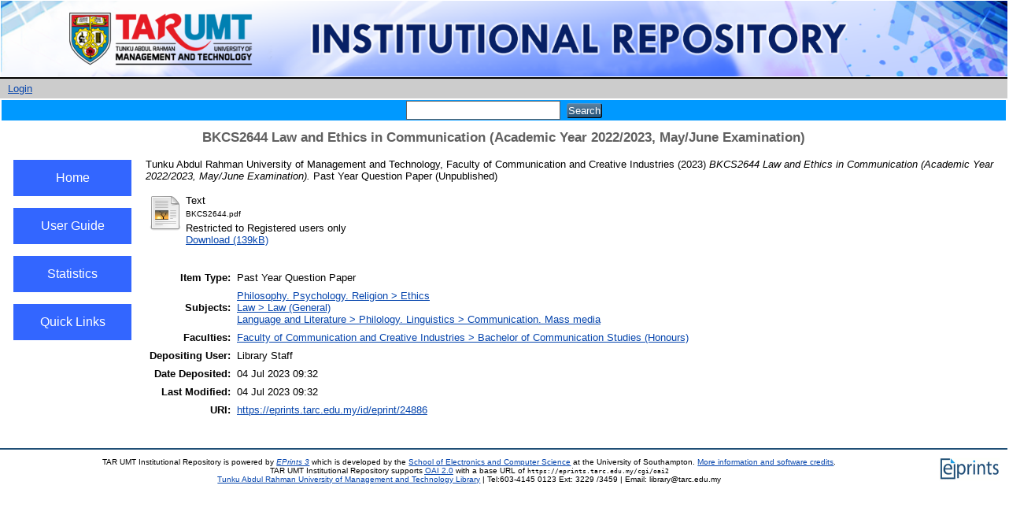

--- FILE ---
content_type: text/html; charset=utf-8
request_url: https://eprints.tarc.edu.my/24886/
body_size: 15223
content:
<!DOCTYPE html PUBLIC "-//W3C//DTD XHTML 1.0 Transitional//EN" "http://www.w3.org/TR/xhtml1/DTD/xhtml1-transitional.dtd">
<html xmlns="http://www.w3.org/1999/xhtml">
  <head>
    <meta http-equiv="X-UA-Compatible" content="IE=edge" />
    <title> BKCS2644 Law and Ethics in Communication (Academic Year 2022/2023, May/June Examination)  - TAR UMT Institutional Repository</title>
    <link rel="icon" href="/favicon.ico" type="image/x-icon" />
    <link rel="shortcut icon" href="/favicon.ico" type="image/x-icon" />
    <meta name="eprints.eprintid" content="24886" />
<meta name="eprints.rev_number" content="10" />
<meta name="eprints.eprint_status" content="archive" />
<meta name="eprints.userid" content="40" />
<meta name="eprints.dir" content="disk0/00/02/48/86" />
<meta name="eprints.datestamp" content="2023-07-04 09:32:16" />
<meta name="eprints.lastmod" content="2023-07-04 09:32:16" />
<meta name="eprints.status_changed" content="2023-07-04 09:32:16" />
<meta name="eprints.type" content="teaching_resource" />
<meta name="eprints.metadata_visibility" content="show" />
<meta name="eprints.creators_name" content="Tunku Abdul Rahman University of Management and Technology, Faculty of Communication and Creative Industries" />
<meta name="eprints.title" content="BKCS2644 Law and Ethics in Communication (Academic Year 2022/2023, May/June Examination)" />
<meta name="eprints.ispublished" content="unpub" />
<meta name="eprints.subjects" content="BJ" />
<meta name="eprints.subjects" content="K1" />
<meta name="eprints.subjects" content="comm" />
<meta name="eprints.divisions" content="fcci_bcs" />
<meta name="eprints.full_text_status" content="restricted" />
<meta name="eprints.date" content="2023-05-25" />
<meta name="eprints.citation" content="  Tunku Abdul Rahman University of Management and Technology, Faculty of Communication and Creative Industries  (2023) BKCS2644 Law and Ethics in Communication (Academic Year 2022/2023, May/June Examination).  Past Year Question Paper    (Unpublished)  " />
<meta name="eprints.document_url" content="https://eprints.tarc.edu.my/24886/1/BKCS2644.pdf" />
<link rel="schema.DC" href="http://purl.org/DC/elements/1.0/" />
<meta name="DC.relation" content="https://eprints.tarc.edu.my/24886/" />
<meta name="DC.title" content="BKCS2644 Law and Ethics in Communication (Academic Year 2022/2023, May/June Examination)" />
<meta name="DC.creator" content="Tunku Abdul Rahman University of Management and Technology, Faculty of Communication and Creative Industries" />
<meta name="DC.subject" content="Ethics" />
<meta name="DC.subject" content="Law (General)" />
<meta name="DC.subject" content="Communication. Mass media" />
<meta name="DC.date" content="2023-05-25" />
<meta name="DC.type" content="Past Year Question Paper" />
<meta name="DC.type" content="NonPeerReviewed" />
<meta name="DC.format" content="text" />
<meta name="DC.language" content="en" />
<meta name="DC.identifier" content="https://eprints.tarc.edu.my/24886/1/BKCS2644.pdf" />
<meta name="DC.identifier" content="  Tunku Abdul Rahman University of Management and Technology, Faculty of Communication and Creative Industries  (2023) BKCS2644 Law and Ethics in Communication (Academic Year 2022/2023, May/June Examination).  Past Year Question Paper    (Unpublished)  " />
<link rel="alternate" href="https://eprints.tarc.edu.my/cgi/export/eprint/24886/RDFXML/eprints-eprint-24886.rdf" type="application/rdf+xml" title="RDF+XML" />
<link rel="alternate" href="https://eprints.tarc.edu.my/cgi/export/eprint/24886/BibTeX/eprints-eprint-24886.bib" type="text/plain" title="BibTeX" />
<link rel="alternate" href="https://eprints.tarc.edu.my/cgi/export/eprint/24886/RDFNT/eprints-eprint-24886.nt" type="text/plain" title="RDF+N-Triples" />
<link rel="alternate" href="https://eprints.tarc.edu.my/cgi/export/eprint/24886/JSON/eprints-eprint-24886.js" type="application/json; charset=utf-8" title="JSON" />
<link rel="alternate" href="https://eprints.tarc.edu.my/cgi/export/eprint/24886/DC/eprints-eprint-24886.txt" type="text/plain; charset=utf-8" title="Dublin Core" />
<link rel="alternate" href="https://eprints.tarc.edu.my/cgi/export/eprint/24886/Atom/eprints-eprint-24886.xml" type="application/atom+xml;charset=utf-8" title="Atom" />
<link rel="alternate" href="https://eprints.tarc.edu.my/cgi/export/eprint/24886/Simple/eprints-eprint-24886.txt" type="text/plain; charset=utf-8" title="Simple Metadata" />
<link rel="alternate" href="https://eprints.tarc.edu.my/cgi/export/eprint/24886/Refer/eprints-eprint-24886.refer" type="text/plain" title="Refer" />
<link rel="alternate" href="https://eprints.tarc.edu.my/cgi/export/eprint/24886/METS/eprints-eprint-24886.xml" type="text/xml; charset=utf-8" title="METS" />
<link rel="alternate" href="https://eprints.tarc.edu.my/cgi/export/eprint/24886/HTML/eprints-eprint-24886.html" type="text/html; charset=utf-8" title="HTML Citation" />
<link rel="alternate" href="https://eprints.tarc.edu.my/cgi/export/eprint/24886/Text/eprints-eprint-24886.txt" type="text/plain; charset=utf-8" title="ASCII Citation" />
<link rel="alternate" href="https://eprints.tarc.edu.my/cgi/export/eprint/24886/ContextObject/eprints-eprint-24886.xml" type="text/xml; charset=utf-8" title="OpenURL ContextObject" />
<link rel="alternate" href="https://eprints.tarc.edu.my/cgi/export/eprint/24886/EndNote/eprints-eprint-24886.enw" type="text/plain; charset=utf-8" title="EndNote" />
<link rel="alternate" href="https://eprints.tarc.edu.my/cgi/export/eprint/24886/COinS/eprints-eprint-24886.txt" type="text/plain; charset=utf-8" title="OpenURL ContextObject in Span" />
<link rel="alternate" href="https://eprints.tarc.edu.my/cgi/export/eprint/24886/MODS/eprints-eprint-24886.xml" type="text/xml; charset=utf-8" title="MODS" />
<link rel="alternate" href="https://eprints.tarc.edu.my/cgi/export/eprint/24886/DIDL/eprints-eprint-24886.xml" type="text/xml; charset=utf-8" title="MPEG-21 DIDL" />
<link rel="alternate" href="https://eprints.tarc.edu.my/cgi/export/eprint/24886/XML/eprints-eprint-24886.xml" type="application/vnd.eprints.data+xml; charset=utf-8" title="EP3 XML" />
<link rel="alternate" href="https://eprints.tarc.edu.my/cgi/export/eprint/24886/RIS/eprints-eprint-24886.ris" type="text/plain" title="Reference Manager" />
<link rel="alternate" href="https://eprints.tarc.edu.my/cgi/export/eprint/24886/RDFN3/eprints-eprint-24886.n3" type="text/n3" title="RDF+N3" />
<link rel="Top" href="https://eprints.tarc.edu.my/" />
    <link rel="Sword" href="https://eprints.tarc.edu.my/sword-app/servicedocument" />
    <link rel="SwordDeposit" href="https://eprints.tarc.edu.my/id/contents" />
    <link rel="Search" type="text/html" href="http://eprints.tarc.edu.my/cgi/search" />
    <link rel="Search" type="application/opensearchdescription+xml" href="http://eprints.tarc.edu.my/cgi/opensearchdescription" />
    <script type="text/javascript" src="https://www.google.com/jsapi"><!--padder--></script><script type="text/javascript">
// <![CDATA[
google.load("visualization", "1", {packages:["corechart", "geochart"]});
// ]]></script><script type="text/javascript">
// <![CDATA[
var eprints_http_root = "https:\/\/eprints.tarc.edu.my";
var eprints_http_cgiroot = "https:\/\/eprints.tarc.edu.my\/cgi";
var eprints_oai_archive_id = "eprints.tarc.edu.my";
var eprints_logged_in = false;
// ]]></script>
    <style type="text/css">.ep_logged_in { display: none }</style>
    <link rel="stylesheet" type="text/css" href="/style/auto-3.3.15.css" />
    <script type="text/javascript" src="/javascript/auto-3.3.15.js"><!--padder--></script>
    <!--[if lte IE 6]>
        <link rel="stylesheet" type="text/css" href="/style/ie6.css" />
   <![endif]-->
    <meta name="Generator" content="EPrints 3.3.15" />
    <meta http-equiv="Content-Type" content="text/html; charset=UTF-8" />
    <meta http-equiv="Content-Language" content="en" />
    
  </head>
  <body>
    
    <div class="ep_tm_header ep_noprint">
      <div class="ep_tm_site_logo" width="100%">
        <a href="http://www.tarc.edu.my" title="Tunku Abdul Rahman University of Management and Technology">
          <img alt="TAR UMT Institutional Repository" src="/images/sitelogo.png" />
        </a>
      </div>
    </div>
      <div class="ep_tm_login" align="center">
        <ul class="ep_tm_key_tools" id="ep_tm_menu_tools"><li><a href="https://eprints.tarc.edu.my/cgi/users/home">Login</a></li></ul>
     </div>
    <table width="100%">
        <tr>
          <td align="center" style="white-space: nowrap" bgcolor="#0099FF">
            
            <form method="get" accept-charset="utf-8" action="https://eprints.tarc.edu.my/cgi/search" style="display:inline">
              <input class="ep_tm_searchbarbox" size="20" type="text" name="q" />
              <input class="ep_tm_searchbarbutton" value="Search" type="submit" name="_action_search" />
              <input type="hidden" name="_action_search" value="Search" />
              <input type="hidden" name="_order" value="bytitle" />
              <input type="hidden" name="basic_srchtype" value="ALL" />
              <input type="hidden" name="_satisfyall" value="ALL" />
            </form>
          </td>
        </tr>
      </table>
    <div>
    	<div class="ep_tm_page_content">
     	    <h1 class="ep_tm_pagetitle">
            

BKCS2644 Law and Ethics in Communication (Academic Year 2022/2023, May/June Examination)


      	    </h1>
        </div>
    </div>
        <table width="100%">
        <tr>
           <td width="10px"> </td>
	   <td valign="top" width="150px" align="center">
               <br />
               <button class="menubutton" onclick="window.location.href='https://eprints.tarc.edu.my'">Home</button>
               <br />
               <button class="menubutton" onclick="window.location.href='https://eprints.tarc.edu.my/user_guide.html'">User Guide</button>
               <br />
               <button class="menubutton" onclick="window.location.href='https://eprints.tarc.edu.my/cgi/stats/report'">Statistics</button>
               <br />
               <button class="menubutton" onclick="window.location.href='https://eprints.tarc.edu.my/quicklink.html'">Quick Links</button>
               <br />
	   </td>
           <td width="10px"> </td>
           <td valign="top">
        	<div class="ep_summary_content"><div class="ep_summary_content_left"></div><div class="ep_summary_content_right"></div><div class="ep_summary_content_top"></div><div class="ep_summary_content_main">

  <p style="margin-bottom: 1em">
    


    <span class="person_name">Tunku Abdul Rahman University of Management and Technology, Faculty of Communication and Creative Industries</span>
  

(2023)

<em>BKCS2644 Law and Ethics in Communication (Academic Year 2022/2023, May/June Examination).</em>


    Past Year Question Paper
  


   (Unpublished)



  </p>

  

  

    
  
    
      
      <table>
        
          <tr>
            <td valign="top" align="right"><a href="https://eprints.tarc.edu.my/24886/1/BKCS2644.pdf" class="ep_document_link"><img class="ep_doc_icon" alt="[img]" src="https://eprints.tarc.edu.my/style/images/fileicons/text.png" border="0" /></a></td>
            <td valign="top">
              

<!-- document citation -->


<span class="ep_document_citation">
<span class="document_format">Text</span>
<br /><span class="document_filename">BKCS2644.pdf</span>


  <br />Restricted to Registered users only


</span>

<br />
              <a href="https://eprints.tarc.edu.my/24886/1/BKCS2644.pdf" class="ep_document_link">Download (139kB)</a>
              
              
  
              <ul>
              
              </ul>
            </td>
          </tr>
        
      </table>
    

  

  

  

  <table style="margin-bottom: 1em; margin-top: 1em;" cellpadding="3">
    <tr>
      <th align="right">Item Type:</th>
      <td>
        Past Year Question Paper
        
        
        
      </td>
    </tr>
    
    
      
    
      
    
      
    
      
        <tr>
          <th align="right">Subjects:</th>
          <td valign="top"><a href="https://eprints.tarc.edu.my/view/subjects/BJ.html">Philosophy. Psychology. Religion &gt; Ethics</a><br /><a href="https://eprints.tarc.edu.my/view/subjects/K1.html">Law &gt; Law (General)</a><br /><a href="https://eprints.tarc.edu.my/view/subjects/comm.html">Language and Literature &gt; Philology. Linguistics &gt; Communication. Mass media</a></td>
        </tr>
      
    
      
        <tr>
          <th align="right">Faculties:</th>
          <td valign="top"><a href="https://eprints.tarc.edu.my/view/divisions/fcci=5Fbcs/">Faculty of Communication and Creative Industries &gt; Bachelor of Communication Studies (Honours)</a></td>
        </tr>
      
    
      
    
      
        <tr>
          <th align="right">Depositing User:</th>
          <td valign="top">

<span class="ep_name_citation"><span class="person_name">Library Staff</span></span>

</td>
        </tr>
      
    
      
        <tr>
          <th align="right">Date Deposited:</th>
          <td valign="top">04 Jul 2023 09:32</td>
        </tr>
      
    
      
        <tr>
          <th align="right">Last Modified:</th>
          <td valign="top">04 Jul 2023 09:32</td>
        </tr>
      
    
    <tr>
      <th align="right">URI:</th>
      <td valign="top"><a href="https://eprints.tarc.edu.my/id/eprint/24886">https://eprints.tarc.edu.my/id/eprint/24886</a></td>
    </tr>
  </table>

  
  

  <!--
  <epc:if test="!$flags{preview}">
    <epc:phrase ref="summary_page:actions"/>
    <table class="ep_summary_page_actions">
    <epc:foreach expr="action_list('eprint_summary_page_actions',$item)" iterator="action">
      <tr>
        <td><epc:print expr="$action.action_icon()" /></td>
        <td><epc:print expr="$action.action_title()" /></td>
      </tr>
    </epc:foreach>
    </table>
  </epc:if>
  --> 
</div><div class="ep_summary_content_bottom"></div><div class="ep_summary_content_after"></div></div>
           </td>
           <td width="10px"> </td>
        </tr>
        </table>
      <div class="ep_tm_footer ep_noprint" align="center">
      <div class="ep_tm_eprints_logo">
        <a href="http://eprints.org/software/">
          <img alt="EPrints Logo" src="/images/eprintslogo.gif" />
        </a>
      </div>
      <div>TAR UMT Institutional Repository is powered by <em><a href="http://eprints.org/software/">EPrints 3</a></em> which is developed by the <a href="http://www.ecs.soton.ac.uk/">School of Electronics and Computer Science</a> at the University of Southampton. <a href="https://eprints.tarc.edu.my/eprints/">More information and software credits</a>.</div>
      <div>
            TAR UMT Institutional Repository supports <a href="http://www.openarchives.org"><abbr title="Open Archives Protocol for Metadata Harvesting v2.0">OAI 2.0</abbr></a> with a base URL of <tt>https://eprints.tarc.edu.my/cgi/oai2</tt>
        </div> 
      <div><a href="http://www.tarc.edu.my/library/index.jsp">Tunku Abdul Rahman University of Management and Technology Library</a> | Tel:603-4145 0123 Ext: 3229 /3459 | Email: library@tarc.edu.my</div>
    </div>
  </body>
</html>